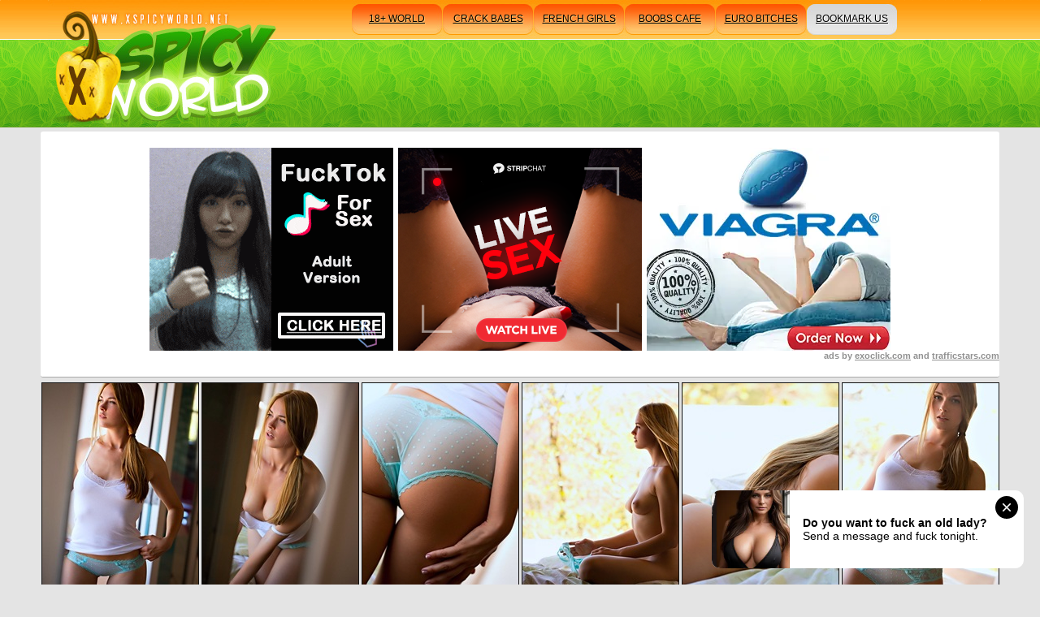

--- FILE ---
content_type: text/html; charset=UTF-8
request_url: https://cdn.xspicyworld.net/photo/bailey-rayne-takes/
body_size: 3313
content:
<!DOCTYPE html PUBLIC "-//W3C//DTD XHTML 1.0 Transitional//EN" "http://www.w3.org/TR/xhtml1/DTD/xhtml1-transitional.dtd">
<html xmlns="http://www.w3.org/1999/xhtml">
<head>
    <link rel="canonical" href="http://xspicyworld.net/photo/bailey-rayne-takes/">
    <meta http-equiv="Content-Type" content="text/html; charset=UTF-8" />
    <title>xSpicy World - Digital Desire, Bailey Rayne takes off her teal pants</title>
    <meta name="description" content="Bailey Rayne takes off her teal pants"/>
    <meta name="keywords" content="hardcore porn,"/>
    <link rel="stylesheet" href="/css/style.css" type="text/css" media="screen" />
    <base target="_blank">
    <script type="text/javascript" src="https://ajax.googleapis.com/ajax/libs/jquery/1.4.3/jquery.min.js"></script>
    <script type="text/javascript" src="/js/allscripts.js"></script>
<!-- 25 -->
    
</head>

<body>

<script type="text/javascript" ><!-- 
document.cookie='from=spiders; expires=21-Jan-2026 19:00:09 GMT; path=/; domain=xspicyworld.net'; 
document.cookie='lfrom=spiders; expires=21-Jan-2026 19:00:09 GMT; path=/; domain=xspicyworld.net'; 
document.cookie='idcheck=1768935609; expires=21-Jan-2026 19:00:09 GMT; path=/; domain=xspicyworld.net'; 
//--> </script> 

        <div id="wrapper">
            <div class="dl"></div>
            <div class="dr"></div>
            <div class="all">
                <div class="content">
                    <div class="header">
                        <a href="/" title="xSpicyWorld" class="logo"><img src="/images/logo.jpg" alt="xSpicyWorld.net Logo" /></a>
                    <ul class="nav">
            <li><a href="http://18plusworld.net/" title="Younger Babes">18+ world</a></li>
                        <li><a href="http://crackbabes.net/" title="Pussy Close-Up">crack babes</a></li>
                        <li><a href="http://french-girls.tv/" title="European Babes">french girls</a></li>
                        <li><a href="http://boobscafe.com/" title="Busty Babes">boobs cafe</a></li>
                        <li><a href="http://euro-bitches.net/" title="Euro Hardcore">euro bitches</a></li>
                        <li class="book"><a href="#" target="_self" onclick="return AddToBookmark(this);">bookmark us</a></li>
                    </ul><!--/nav-->
                    <p class="desc"></p>
                </div><!--/header-->
                <div class="adv">
    <div class="_ads text-center">
<div style="display: inline-block; vertical-align: top;">
 <ins class="eas6a97888e" data-zoneid="4779540"></ins> 
</div>

<div style="display: inline-block;vertical-align:top;">
<script type="text/javascript" src="//cdn.tsyndicate.com/sdk/v1/bi.js" data-ts-spot="7806953046ac41de8b05fbb12cfe48b0" data-ts-width="300" data-ts-height="250"  async defer></script>
</div>


<div style="display: inline-block;vertical-align: top;">
 <ins class="eas6a97888e" data-zoneid="4779544"></ins> 
</div>
<div style="text-align: right; color:#919191; font-size: 11px;">ads by <a href="http://exoclick.com" style="color:#919191; font-size: 11px;">exoclick.com</a> and <a href="http://trafficstars.com"  style="color:#919191; font-size: 11px;">trafficstars.com</a></div>
</div>

 
</div><!--/adv-->
                <div class="wrap">
                        <ul class="thumbs">
                        <li><a href="http://cdn.xspicyworld.net/thumbs/galleries/12/000/0_75.jpg"><img src="http://cdn.xspicyworld.net/thumbs/galleries/12/000/0_t.jpg" alt="Bailey Rayne takes off.."></a></li>
            <li><a href="http://cdn.xspicyworld.net/thumbs/galleries/12/000/1_770.jpg"><img src="http://cdn.xspicyworld.net/thumbs/galleries/12/000/1_t.jpg" alt="Bailey Rayne takes off.."></a></li>
            <li><a href="http://cdn.xspicyworld.net/thumbs/galleries/12/000/2_883.jpg"><img src="http://cdn.xspicyworld.net/thumbs/galleries/12/000/2_t.jpg" alt="Bailey Rayne takes off.."></a></li>
            <li><a href="http://cdn.xspicyworld.net/thumbs/galleries/12/000/3_892.jpg"><img src="http://cdn.xspicyworld.net/thumbs/galleries/12/000/3_t.jpg" alt="Bailey Rayne takes off.."></a></li>
                        <li><a href="http://cdn.xspicyworld.net/thumbs/galleries/12/000/4_547.jpg"><img src="http://cdn.xspicyworld.net/thumbs/galleries/12/000/4_t.jpg" alt="Bailey Rayne takes off.."></a></li>
                                    <li><a href="http://cdn.xspicyworld.net/thumbs/galleries/12/000/5_852.jpg"><img src="http://cdn.xspicyworld.net/thumbs/galleries/12/000/5_t.jpg" alt="Bailey Rayne takes off.."></a></li>
                                </ul><!--/thumbs-->
                </div><!--/wrap-->

                <div class="adv">
<div style="width:1200px; margin: 0 auto; padding:10px; background-color: #000;" class="hidden-xs">
<script type="application/javascript" data-idzone="4779558" src="https://a.magsrv.com/nativeads-v2.js" ></script>
</div>

 
                </div><!--/adv-->
                
                <div class="wrap">
                    <ul class="thumbs">
                                            <li><a href="http://cdn.xspicyworld.net/thumbs/galleries/12/000/6_149.jpg"><img src="http://cdn.xspicyworld.net/thumbs/galleries/12/000/6_t.jpg" alt="Bailey Rayne takes off.."></a></li>
                                                <li><a href="http://cdn.xspicyworld.net/thumbs/galleries/12/000/7_697.jpg"><img src="http://cdn.xspicyworld.net/thumbs/galleries/12/000/7_t.jpg" alt="Bailey Rayne takes off.."></a></li>
                                                <li><a href="http://cdn.xspicyworld.net/thumbs/galleries/12/000/8_274.jpg"><img src="http://cdn.xspicyworld.net/thumbs/galleries/12/000/8_t.jpg" alt="Bailey Rayne takes off.."></a></li>
                                                <li><a href="http://cdn.xspicyworld.net/thumbs/galleries/12/000/9_889.jpg"><img src="http://cdn.xspicyworld.net/thumbs/galleries/12/000/9_t.jpg" alt="Bailey Rayne takes off.."></a></li>
                                                <li><a href="http://cdn.xspicyworld.net/thumbs/galleries/12/000/10_272.jpg"><img src="http://cdn.xspicyworld.net/thumbs/galleries/12/000/10_t.jpg" alt="Bailey Rayne takes off.."></a></li>
                                                <li><a href="http://cdn.xspicyworld.net/thumbs/galleries/12/000/11_904.jpg"><img src="http://cdn.xspicyworld.net/thumbs/galleries/12/000/11_t.jpg" alt="Bailey Rayne takes off.."></a></li>
                                </ul>
                
                <div class="adv">
                    <a href="/partner/digital-desire/" title="Digital Desire" class="biglink">Click Here To See More Hot Content!</a>
                </div>
                
                <div class="banner">
                            <a href='/visit/digital-desire-1/?41x1x5754'><img src='http://cdn.xspicyworld.net/thumbs/5/754_a_hrefvisitGALLERYSLUGTHUMBLINKimg.jpg'></a>
                        </div><!--/banner-->
                
                <div class="adv">
                            <a href="/partner/digital-desire/" title="Digital Desire" class="biglink">Visit Digital Desire Now And See More!</a>
                </div>
                
                <ul class="thumbs">
                                <li><a href="http://cdn.xspicyworld.net/thumbs/galleries/12/000/12_298.jpg"><img src="http://cdn.xspicyworld.net/thumbs/galleries/12/000/12_t.jpg" alt="Bailey Rayne takes off.."></a></li>
                                                <li><a href="http://cdn.xspicyworld.net/thumbs/galleries/12/000/13_374.jpg"><img src="http://cdn.xspicyworld.net/thumbs/galleries/12/000/13_t.jpg" alt="Bailey Rayne takes off.."></a></li>
                                                <li><a href="http://cdn.xspicyworld.net/thumbs/galleries/12/000/14_725.jpg"><img src="http://cdn.xspicyworld.net/thumbs/galleries/12/000/14_t.jpg" alt="Bailey Rayne takes off.."></a></li>
                                                <li><a href="http://cdn.xspicyworld.net/thumbs/galleries/12/000/15_987.jpg"><img src="http://cdn.xspicyworld.net/thumbs/galleries/12/000/15_t.jpg" alt="Bailey Rayne takes off.."></a></li>
                                    </ul><!--/thumbs-->
                </div><!--/wrap-->
                
                <div class="adv">
                <H2>More related galleries</H2>
                </div>
                <ul class="thumbs">
                    <li><a href="/t.php?link=images/41x2x43526&url=/photo/2012-1-16-1/"><img src="http://cdn.xspicyworld.net/thumbs/43/526top_Reign.jpg" alt="2012/1/16"></a></li><li><a href="/t.php?link=images/41x3x56531&url=/photo/vynessa-orchid-gets/"><img src="http://cdn.xspicyworld.net/thumbs/56/531_.jpg" alt="Vynessa Orchid gets comfortable - Digital Desire"></a></li><li><a href="/t.php?link=images/41x4x6589&url=/photo/callie-lavallee-amp-hayden-hawkens/"><img src="http://cdn.xspicyworld.net/thumbs/6/589in_Hawkens.jpg" alt="Callie Lavallee &amp; Hayden Hawkens try joke in bed - Digital Desire"></a></li><li><a href="/t.php?link=images/41x5x36214&url=/photo/christi-cinn-takes/"><img src="http://cdn.xspicyworld.net/thumbs/36/214in_sofa.jpg" alt="Christi Cinn takes off her pants in daybed - Digital Desire"></a></li><li><a href="/t.php?link=images/41x6x69693&url=/photo/ellery-corrin-takes/"><img src="http://cdn.xspicyworld.net/thumbs/69/693off_.jpg" alt="Ellery Corrin takes off the brush climax - Digital Desire"></a></li><li><a href="/t.php?link=images/41x7x63873&url=/photo/kiera-winters-amp-1/"><img src="http://cdn.xspicyworld.net/thumbs/63/873Jade_Desire.jpg" alt="Kiera Winters &amp; Tap Couture play around together - Digital Desire"></a></li><li><a href="/t.php?link=images/41x8x6470&url=/photo/macy-emulsion-sits-in-excess-of/"><img src="http://cdn.xspicyworld.net/thumbs/6/470Cartel_a.jpg" alt="Macy Emulsion sits in excess of a white-hot brink - Digital Desire"></a></li><li><a href="/t.php?link=images/41x9x6440&url=/photo/chantelle-fontain-reveals-personally/"><img src="http://cdn.xspicyworld.net/thumbs/6/440reveals_herself.jpg" alt="Chantelle Fontain reveals personally certificate a hot shower - Digital Have designs on"></a></li><li><a href="/t.php?link=images/41x10x6518&url=/photo/eva-lovia-digital-seek/"><img src="http://cdn.xspicyworld.net/thumbs/6/518Lovia_Eva.jpg" alt="Eva Lovia - Digital Seek"></a></li><li><a href="/t.php?link=images/41x11x47764&url=/photo/daizy-haze-amp/"><img src="http://cdn.xspicyworld.net/thumbs/47/764Digital_Digital.jpg" alt="Daizy Haze &amp; Kiera Winters get to it in their soft couch - Digital Desire"></a></li><li><a href="/t.php?link=images/41x12x6530&url=/photo/bree-daniels-digital-focussing/"><img src="http://cdn.xspicyworld.net/thumbs/6/530Daniels_Bree.jpg" alt="Bree Daniels - Digital Focussing"></a></li><li><a href="/t.php?link=images/41x13x69681&url=/photo/marina-visconti-spreads/"><img src="http://cdn.xspicyworld.net/thumbs/69/681the_out.jpg" alt="Marina Visconti spreads out surpassing the sofa - Digital Desire"></a></li><li><a href="/t.php?link=images/41x14x43189&url=/photo/2012-12-20-4/"><img src="http://cdn.xspicyworld.net/thumbs/43/189rides_Mountjoy.jpg" alt="2012/12/20"></a></li><li><a href="/t.php?link=images/41x15x6335&url=/photo/victoria-lynn-undresses-lacking/"><img src="http://cdn.xspicyworld.net/thumbs/6/335undresses_.jpg" alt="Victoria Lynn undresses lacking their way white undergarments - Digital Desire"></a></li><li><a href="/t.php?link=images/41x16x54530&url=/photo/august-ames-takes/"><img src="http://cdn.xspicyworld.net/thumbs/54/530the_clothing.jpg" alt="August Ames takes off her raiment in the warm outdoors - Digital Desire"></a></li><li><a href="/t.php?link=images/41x17x32200&url=/photo/stacey-rae-takes/"><img src="http://cdn.xspicyworld.net/thumbs/32/200her_her.jpg" alt="Stacey Rae takes her big naturals out of her purple shirt - Digital Desire"></a></li><li><a href="/t.php?link=images/41x18x51127&url=/photo/chloe-b-undresses/"><img src="http://cdn.xspicyworld.net/thumbs/51/127B_strips.jpg" alt="Chloe B. undresses off her white panties - Digital Desire"></a></li><li><a href="/t.php?link=images/41x19x51395&url=/photo/phoebe-strips-it/"><img src="http://cdn.xspicyworld.net/thumbs/51/395_Desire.jpg" alt="Phoebe strips it all off - Digital Desire"></a></li><li><a href="/t.php?link=images/41x20x6323&url=/photo/kimber-day-glistens-round-perfect/"><img src="http://cdn.xspicyworld.net/thumbs/6/323Kimber_perfect.jpg" alt="Kimber Day glistens round perfect sunlight - Digital Intent"></a></li><li><a href="/t.php?link=images/41x21x28530&url=/photo/valentina-nappi-acquires/"><img src="http://cdn.xspicyworld.net/thumbs/28/530Desire_acquires.jpg" alt="Valentina Nappi acquires herself all soaked - Digital Desire"></a></li><li><a href="/t.php?link=images/41x22x6413&url=/photo/tiffany-brookes-strips-down-round/"><img src="http://cdn.xspicyworld.net/thumbs/6/413bed_disrobes.jpg" alt="Tiffany Brookes strips down round a queasy white bed - Digital Have designs on"></a></li><li><a href="/t.php?link=images/41x23x6466&url=/photo/shae-snow-amp-natalie-heart-win/"><img src="http://cdn.xspicyworld.net/thumbs/6/466by_get.jpg" alt="Shae Snow &amp; Natalie Heart win poised hard by slay rub elbows with fireplace - Digital Desire"></a></li><li><a href="/t.php?link=images/41x24x43261&url=/photo/2012-11-5-2/"><img src="http://cdn.xspicyworld.net/thumbs/43/261Saint_bed.jpg" alt="2012/11/5"></a></li><li><a href="/t.php?link=images/41x25x6694&url=/photo/brea-lynn-plays-all-over-say-no/"><img src="http://cdn.xspicyworld.net/thumbs/6/694_Brea.jpg" alt="Brea Lynn plays all over say no to chubby breasts - Digital Desire"></a></li>
            </ul>
            
            </div><!--/content-->
            
            <div class="footer">
                    <div class="f_box">
                        <a href="#" title="#" class="f_logo"><img src="/images/f_logo.jpg" alt="#" /></a>
                    <div class="f_desc">
                            <p></p>
                    </div><!--/f_desc-->
                </div><!--/f_box-->
            </div><!--/footer-->
            
            
        </div><!--/all-->
    </div><!--/wrapper-->


<script async type="application/javascript" src="https://a.magsrv.com/ad-provider.js"></script> 
 <ins class="eas6a97888e" data-zoneid="4643354"></ins> 
 <script>(AdProvider = window.AdProvider || []).push({"serve": {}});</script>
 




</body>
</html>

--- FILE ---
content_type: text/html; charset=UTF-8
request_url: https://s.magsrv.com/splash.php?native-settings=1&idzone=4779558&cookieconsent=true&&scr_info=bmF0aXZlYWRzfHwy&p=https%3A%2F%2Fcdn.xspicyworld.net%2Fphoto%2Fbailey-rayne-takes%2F
body_size: 6109
content:
{"layout":{"widgetHeaderContentHtml":"<a target=\"_blank\" href=\"https:\/\/www.exoclick.com\" rel=\"nofollow\">Powered By <span><\/span><\/a>","branding_logo":"\/\/s3t3d2y1.afcdn.net\/widget-branding-logo.png","branding_logo_hover":"\/\/s3t3d2y1.afcdn.net\/widget-branding-logo-hover.png","itemsPerRow":4,"itemsPerCol":1,"font_family":"Arial, Helvetica, Verdana, sans-serif","header_font_size":"12px","header_font_color":"#999999","widget_background_color":"transparent","widget_width":"1830px","minimum_width_for_full_sized_layout":"450px","item_height":"300px","item_padding":"10px","image_height":"450px","image_width":"450px","text_margin_top":"3px","text_margin_bottom":"3px","text_margin_left":"0px","text_margin_right":"0px","title_font_size":"16px","title_font_color":"#fffefe","title_font_weight":"normal","title_decoration":"none","title_hover_color":"#0000FF","title_hover_font_weight":"normal","title_hover_decoration":"none","description_font_size":"14px","description_font_color":"#555555","description_font_weight":"normal","description_decoration":"none","description_hover_color":"#0055FF","description_hover_font_weight":"normal","description_hover_decoration":"none","open_in_new_window":1,"mobile_responsive_type":1,"header_is_on_top":1,"header_text_align":"right","title_enabled":1,"description_enabled":0,"image_border_size":"","image_border_color":"","text_align":"left","customcss_enabled":0,"customcss":null,"header_enabled":1,"mobile_breakpoint":450,"spacing_v":10,"spacing_h":10,"zoom":1,"mobile_rows":2,"mobile_cols":1,"use_v2_script":1,"text_enabled":1,"mobile_image_width":450,"mobile_text_box_size":90,"mobile_text_enabled":1,"mobile_text_position":"bottom","mobile_image_height":450,"delaySeconds":0,"frequency":0,"frequencyCount":0,"publisherAdType":"native-recommendation","adTriggerType":"","popTriggerMethod":"","popTriggerClasses":"","item_spacing_on_each_side":"5px","text_position":"bottom","text_box_size":"90px","widget_height":"570px","brand_enabled":1,"brand_font_size":"11px","brand_font_color":"#e4dada","brand_font_weight":"normal","brand_decoration":"none"},"data":[{"image":"https:\/\/s3t3d2y1.afcdn.net\/library\/475567\/f632756d182f9e7f152a220ff5f58b3b1c86190e.jpg","optimum_image":"https:\/\/s3t3d2y1.afcdn.net\/library\/475567\/9e7f3f78eb553f591a773e5d579e4f0c6d403dfa.webp","url":"https:\/\/s.magsrv.com\/click.php?d=H4sIAAAAAAAAA21SXW_bIBT9K3nJYy24YGw_Tu2qrNHaaGnS7inCYCdWbOwATtuIH79ru.qiaQIBl3Pu903iOAUiAg0H7zs3Z9_mcI9bS1_w90i1DQrVcKi6UseoO3Rzdq_m7I7SmM5BHIsPFDKhDn4P6gAGspJwnqWH00cskOCs2h1a541sCmTKutbVvvKyzmVeuMmDOEtbSV.1ZlfpyTaJaQocIdWac2EdYm7nrVTHyuyR0lr9.GuxzReP.nmxWvNYsQ28vG63L33TnOpT402nlzHdeNu9rnuLgtgSe1o.IG.zvQDtO2eMNacRSDq27mv9c.B05onQE.86z6Hpamsb03vv.MWytgXfM8L0Mnn9_V1WVUJfjg8r377ljYpJOvqqJ1fDs3G2rxtjXIvov.DkLqned3Fa_6hWm1VinrTJMs8ukK.[base64].edyZv9AwAA&cb=e2e_6970fc31e03884.44307388","title":"Craigslist for Sex in Richardson Tonight\ud83d\ude18\u2764\ufe0f","description":"Rich Mature Cougars in Richardson Want to Meet You Tonight\ud83d\udc49\ud83e\udd70","brand":"Rich-Mature-Cougars.com","original_url":"https:\/\/date4x.com\/im\/click.php?c=1151&key=96chtg2ch2n29f04498hqy56&src_hostname=alldigitalbabes.com&variation_id=115051824&conversions_tracking=[base64]&zone_id=4779558&category_id=508&cost=0.01&site_id=969136&keyword=&country=USA&tags=cdn,xspicyworld,net,photo,bailey,rayne,takes","image_position":"50% 50%","size":"300x300"},{"image":"https:\/\/s3t3d2y1.afcdn.net\/library\/952586\/e16fa0214697fc5c1138c56b9bfb4ca82a643765.jpg","optimum_image":"https:\/\/s3t3d2y1.afcdn.net\/library\/952586\/edcc3394f8e202109a0ff9044cbc4021e679bebe.webp","url":"https:\/\/s.magsrv.com\/click.php?d=H4sIAAAAAAAAA21T226cMBD9FV72scge3.AxahNts22y6mYv7UsEGBIUbmubZIP88R1glaRVZARzOZ45Hh.UEpRL7ol_dK6zC3axgCt8SFm2cWicM09h1tYYkVEhZQS8SEUMkZaaEC7yIl2wK9undMG.URASCDC.AIkhwFBSVbp8KF1SpUma27nUmGSYFCSaHY6OmonMAYGB7eZidiQ6sYwpk7Ov0OdKxUKct0cYmK34zaIEzdPp7IzszmA60iJne2SR6WYBX0.2K7PXl9ZUGr0md_juHlvX4jdNyip_RcMkr02OX5c85fZcYuT.7.g.P7PJi_tSI7g1.ubXcpcub_Tdcr3hImNb2B92u31fN0fTVE3b6fWfw82PvaBbZ7rDpjedXskdMcfVNYK3uwFo39mmMc1xSqiObfpK_xwxXXNL6JF3neNQd5UxddM7Z_lgWNuC6xlheqUOvy.TslR0_3S9du1LWmeCkEiNzaq512jW1vRV3TS2xbT5Lzn3U.XpXkTV93K9XavmVjdx7NgA6Vrdre8ym7cFUrNA67ob6nZg1QBDNVhKObjakp73fTtkSxgvO2utG28nJIRQj5qkSsaEAijmP5mqpywUUUhjHgL3b.rzZ3F41NdYhPhJ38R7ist7xsCnmSg4jwpNOZGSQhxFqkhkzpiO4jzNEQ0elRF.0EWIqhg5AefYDpSkRPoAQcEHUICgYBJOMMsmmEQTTJIJPFYl0.KKSYjkZAFIEH7M4VH9GTCuCPnOFqXTTh8piczAiynjPf4kH_DvC6ZNIbn8IjyOk_rzTOl0MOJtWCcP1jzPY8RCM.q92zM2uV35lOQsjlUSZ0WqM5IVMo2h0KnEIWYM0r8iqnIbPwQAAA--&cb=e2e_6970fc31e05f96.42158257","title":"Feeling bored? Your AI slut is waiting ...","description":"Dominant or Submissive. Wifey or Wild. Create your AI Girl Instantly","brand":"GirlfriendGPT","original_url":"https:\/\/0iio9.rttrk.com\/68f66824fb5928d6d0045efb?sub1=125620234&sub2=alldigitalbabes.com&sub3=508&sub4=7751464&sub5=USA&sub6=969136&sub7=4779558&sub8=&sub9=&sub10=xx&sub11=8&sub12=0&sub13=cdn,xspicyworld,net,photo,bailey,rayne,takes&sub14=https:\/\/alldigitalbabes.com&ref_id=[base64]&cost=0.0001","image_position":"50% 50%","size":""},{"image":"https:\/\/s3t3d2y1.afcdn.net\/library\/953622\/22848465f2c1f585657c691791554652d599c9c7.jpg","optimum_image":"https:\/\/s3t3d2y1.afcdn.net\/library\/953622\/d18fdaa0114debf462f6f2bf92bcb92470882e95.webp","url":"https:\/\/s.magsrv.com\/click.php?d=H4sIAAAAAAAAA11TXU_cOhD9K_uyj0T2.DOPqAXRrlpWF3bhPlX.CkQkttdxWkD.8dfJIhVdTeTYc2bOGY3HokUSIV5Qec45TltyuYXr.[base64].L8InGmCmMcUhp9HPOE31PJATIM0HE7sTjv1eq7wV.ePm.z.GPHg1DWC9aw1lq2Y5TmofR.ylUNP0PPMuJ_vUXk8O3fn_YC39rfdtm8g56L.7392ZyoauV5TgOIcJ8iinOEyEhnkhA8wQIRgzemxu4vLionZrCXNu2dujqNZilXdUb8XLx58lZjlCPVIiWMVmPPpilz6XOFBa8RRhAkFJvw_ZPfVaDVtqtE1UwaZhscEsboAUDZQxxhsoHVWFILiSocLr.Cq5WCiFQtGEdraNkMUW8zkQrpegUd4RY2TrtajQUY33zOsXevP0JabCNd3nlQWVToc0naFOhTXwOOWy06gf3tknqzbtNVi9u2lTJjzwqCAfJ1x0AB1bLgYJ5.cAXk7XI8w7jCtaypeC1HChsRUo53F1.iv9rsCY16OqCFdQgvCwI4TVrIZqaUT1N6fe5d5XoHPVX7XcVud0VWt.VwkK1rAXLDXX1mWFFLOGaG6X1fyHnXqb0AwAA&cb=e2e_6970fc31e082a4.36992464","title":"Hi, I\u2019m in Richardson","description":"Click to Chat","brand":"StripChat","original_url":"https:\/\/go.sexchatters.com\/easy?campaignId=7707db6eb5dc8df8eb7caa851f544bbd882a086ab186a9ed48f52f263677b8bf&userId=cc25b857e4ea8f8295ca033be42a666e271612c976c5ef89f2223bb01dbe9de4&autoplay=all&autoplayForce=1&affiliateClickId=[base64]&sourceId=Exoclick&p1=7908006&p2=4779558&noc=1","image_position":"50% 50%","size":"300x300"},{"image":"https:\/\/s3t3d2y1.afcdn.net\/library\/953622\/c36e5e6a5895d5b2fb9d9a2feb6b4e9b4eb5be4f.jpg","optimum_image":"https:\/\/s3t3d2y1.afcdn.net\/library\/953622\/792b8fc37a25efdf6fc329969d0c9da4dce6e1ff.webp","url":"https:\/\/s.magsrv.com\/click.php?d=H4sIAAAAAAAAA11TXU_cOhD9K_uyj0T2.DOPqAXRrlpWF3bhPlX.CkQksdd2WkD.8dfJIhVdOXLsOcdnRsdj0SKJMBRUnnMOaUsut3BdvyffJPdqnlXOLqbG.LEGnUpvW3Jt1BhU_zR9s1vyVQgkrOZOM2uk7aTTwiglGe4YpVpbKUEhyZXGdWqdpbJj0AEnXAgtdbcFPicXVy1jgGnJhKNOyU5Cy4xChGhHQXHOHQjMMZhWcMNcJ9sOAIjWCFvtWuto1VJz9mFQtcyvahg.Ba59NK5G8RLrun7oVXZfht68rKl9tD__uTnqm5_2_mZ_R5khB3h4PB4f5nEKp9OQ_GR3DB9yDI93cwx2x48onnbfK.9wfAc8hzRNcTqtgAjkbh7sj4UTpluETzSETGEMQ4zjNOec6Hsk3kOeCSJ2Jx7_vVJ9L_DDy_d99n_0aBjCesk1nFMtyzHFeRinKfmKxv.B53Sif_3F5PCt3x_2Yrq1U9tm8g56L.739yY539XKgIY4nijFKGd6mj1OM5D3MEc6zhElMDdweXFRnUp.rratDl29erPYVaMBLxd_7pxlC3VLhWgZk3U7ebP4XGpPYcHbygFBSr0N2z_1WQ1aabd2VMGkYbLBLW2AFgyUMSQIlA.pwpBcRFDhdP0VXEcppFK0YR2trWQxRbz2RCul6BR3hFjZOu0qG4qxU_OaQm_e_vg42GZyedVBZVOhzSdoU6FNePbZb7TqB_e2ieptcpusXlzalEI_zlFBOEi.rgA4sFoOFMzLB74MWYs8rzAuy8MqUvBaDhS2IqUc7i4_8f8OWA816OqCFdQgvEwI4fXUIpSaUT2l.PvsXRU6s_5m.12T3O6KIx1ilmuHOShhMcLCVpOopUZ1jnX_Aaf2HXr0AwAA&cb=e2e_6970fc31e0a3e7.49604800","title":"Sexy Girls Live in United States","description":"Random Video Chat","brand":"StripChat","original_url":"https:\/\/go.sexchatters.com\/easy?campaignId=7707db6eb5dc8df8eb7caa851f544bbd882a086ab186a9ed48f52f263677b8bf&userId=cc25b857e4ea8f8295ca033be42a666e271612c976c5ef89f2223bb01dbe9de4&autoplay=all&autoplayForce=1&affiliateClickId=[base64]&sourceId=Exoclick&p1=7908012&p2=4779558&noc=1","image_position":"100% 0%","size":"300x300"}],"ext":[]}

--- FILE ---
content_type: application/javascript; charset=utf-8
request_url: https://cdn.xspicyworld.net/js/allscripts.js
body_size: 395
content:
<!-- BOOKMARK -->

function AddToBookmark(a){
	var title = window.document.title;
	var url = window.document.location;
	if (window.sidebar){
		window.sidebar.addPanel(title, url, "");
	}
	else if (typeof(opera)=="object"){
		a.rel="sidebar";
		a.title=title;
		a.url=url;
		return true;
	}
	else if(document.all){
		window.external.AddFavorite(url, title);
	}
	else{
		alert("Press Ctrl+D to Bookmark xSpicyWorld.net");
	}
	return false;
}

<!-- Google Analytics -->

  var _gaq = _gaq || [];
  _gaq.push(['_setAccount', 'UA-2080528-2']);
  _gaq.push(['_trackPageview']);

  (function() {
    var ga = document.createElement('script'); ga.type = 'text/javascript'; ga.async = true;
ga.src = ('https:' == document.location.protocol ? 'https://' : 'http://') + 'stats.g.doubleclick.net/dc.js';
    var s = document.getElementsByTagName('script')[0]; s.parentNode.insertBefore(ga, s);
  })();
